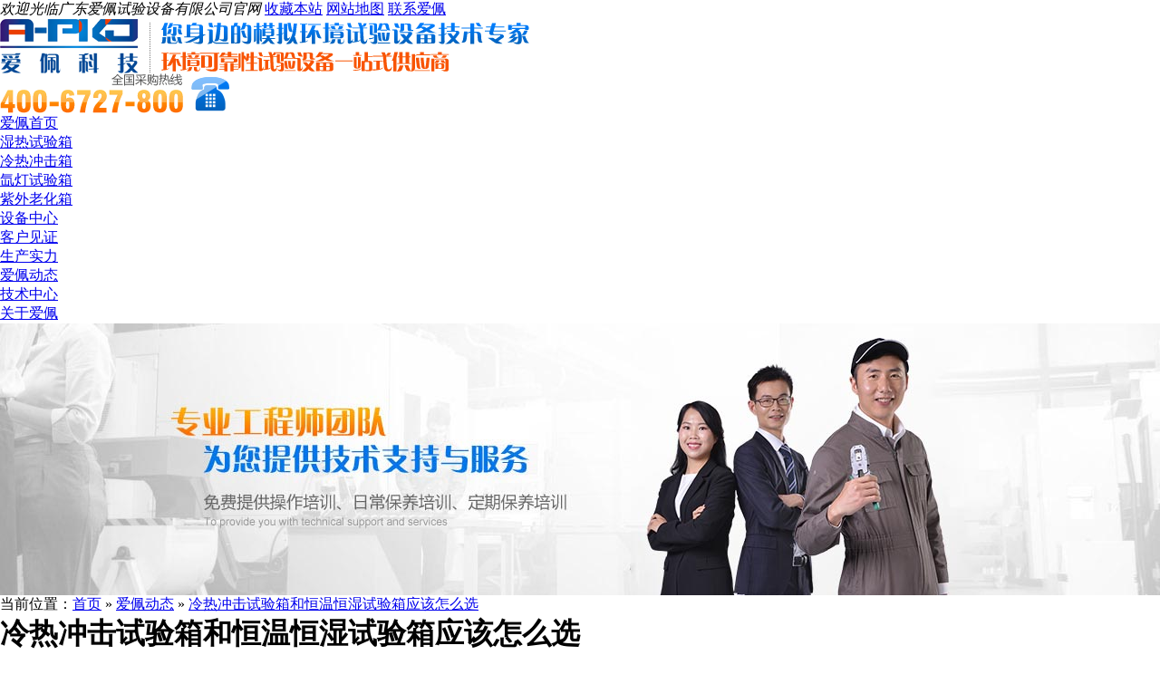

--- FILE ---
content_type: text/html
request_url: http://www.apkjgroup.com/Article/lengrechongjixiang_1.html
body_size: 18216
content:
<!DOCTYPE html PUBLIC "-//W3C//DTD XHTML 1.0 Transitional//EN" "http://www.w3.org/TR/xhtml1/DTD/xhtml1-transitional.dtd">
<html xmlns="http://www.w3.org/1999/xhtml">
<head>
    <meta http-equiv="Content-Type" content="text/html; charset=utf-8" />
    <meta http-equiv="X-UA-Compatible" content="IE=EmulateIE7" />
    <meta name="keywords" content="恒温恒湿测试箱,高低温实验箱,冷热冲击箱,氙灯试验箱,紫外线老化箱" />
    <meta name="description" content="东莞市爱佩试验设备有限公司主要生产与销售的产品有:冷热冲击箱、高低温冲击试验箱、恒温恒湿测试箱、高低温实验箱、快速温变试验箱等模拟环境检测试验设备系列产品,全国免费咨询热线：400-6727-800" />
    <meta name="author" content="深圳市深度网络有限公司(http://www.shenduwang.com)" />
    <title>冷热冲击试验箱和恒温恒湿试验箱应该怎么选|爱佩动态|</title>
    <link href="/Css/reset.css" rel="stylesheet" type="text/css" />
    <link href="/Skins/default/Common.css" rel="stylesheet" type="text/css" />
    <link href="/Skins/default/Style.css" rel="stylesheet" type="text/css" />
    <link href="/Skins/default/temp.css" rel="stylesheet" type="text/css" />
    <script type="text/javascript">        var SKIN_PATH = "/Skins/default/";</script>
    <link rel="stylesheet" rev="stylesheet" href="/css/pshow2.css" type="text/css" />
    <link rel="stylesheet" rev="stylesheet" href="/css/jqzoom.css" type="text/css" />
    <link rel="stylesheet" rev="stylesheet" href="/css/base_v4.css" type="text/css" />
    <script type="text/javascript" src="/js/jquery-1.3.2.min.js"></script>
    <script type="text/javascript" src="/js/jqzoom.pack.1.0.1.js"></script>
    <script type="text/javascript" src="/JS/Common.js"></script>
    <script type="text/javascript" src="/JS/Ajax.js"></script>
    <script type="text/javascript" src="/JS/Inc.js"></script>

<script>
(function(b,a,e,h,f,c,g,s){b[h]=b[h]||function(){(b[h].c=b[h].c||[]).push(arguments)};
b[h].s=!!c;g=a.getElementsByTagName(e)[0];s=a.createElement(e);
s.src="//s.union.360.cn/"+f+".js";s.defer=!0;s.async=!0;g.parentNode.insertBefore(s,g)
})(window,document,"script","_qha",405675,false);
</script>


</head>
<body>
<div class="header">
    <!-- cb_顶部链接导航 -->
    <div class="hd_top tr">
        <div class="container">
            <em class="fl">欢迎光临广东爱佩试验设备有限公司官网</em> <span class="fr"><a class="noBg" href="javascript:addBookmark();">收藏本站</a>
                <a href="/Sitemap.html">网站地图</a> <a href="/Helps/ContactUs.html">联系爱佩</a> </span>
        </div>
    </div>
    <!-- cb_页眉内容 -->
    <div class="hd_cont container">
        <!-- cb_LOGO -->
        <dl class="hd_logo">
            <dt class="fl"><a href="/">
                <img src="/Skins/Default/Img/Common/LOGO.png" alt="广东爱佩试验设备有限公司" /></a></dt><dd></dd>
        </dl>
        <div class="dh_phone fr">
            <img src="/Skins/Default/Img/Common/hdPhoneImg.png" alt="" />
        </div>
    </div>
    <!-- cb_导航栏 -->
    <div class="dh_nav">
        <ul class="container">
            <li class="noBg"><a class="navHome" href="/">爱佩首页</a></li>
                <li><a href="/hengwenhengshiceshixiang.htm">湿热试验箱</a></li>
                <li><a href="/gaodiwenchongjishiyanxiang.htm">冷热冲击箱</a></li>
                <li><a href="/hudenglaohuashiyanxiang.htm">氙灯试验箱</a></li>
                <li><a href="/ziwaixianlaohuaceshiyi.htm">紫外老化箱</a></li>
                <li><a href="/product/">设备中心</a></li>
                <li><a href="/kehujianzheng.htm">客户见证</a></li>
                <li><a href="/shengchanshili.htm">生产实力</a></li>
                <li><a href="/aipeidongtai.htm">爱佩动态</a></li>
                <li><a href="/changjianwenti.htm">技术中心</a></li>
                <li><a href="/Helps/aboutus.html">关于爱佩</a></li>
        </ul>
    </div>
    <div class="hdYy"></div>
</div>
<script type="text/javascript">
    //heaernavcs();
    initCommonHeader();
    if (MARK == "") var MARK = "index";
    initCommonHeaderKeywords(MARK);
    $(function () {
        var cururl = location.href;
        var i = 0;
        var count = $(".dh_nav ul li a").length;
        $(".dh_nav ul li a").each(function (index) {
            var url = $(this).attr("href");
            if (url.length > 5 && cururl.substring(cururl.length - url.length).toUpperCase() == url.toUpperCase()) {
                $(this).addClass("navCur");
                return;
            }
            i++;
        });
        if (i == count) {
            $(".dh_nav ul li a:eq(0)").addClass("navCur");
        }
    });
</script>

<script type="text/javascript">
    var OBJ_TITLE = "冷热冲击试验箱和恒温恒湿试验箱应该怎么选";
    var OBJ_ID = "1515";
    var MARK = "news";
    var ARR_AD_MARK = ["news_detail_1", "news_detail_2", "news_detail_3"];
    var SID = "0001,0032,0037";
    //权限ID
    var AUTHORITY_ID = "";
</script>

<script src="/JS/Cls_jsPage.js"></script>

<!--content:start-->
 <div class="topadcs" style="background: url('/UploadFiles/Others/20150114175029_59027.jpg') no-repeat scroll center;
        height:300px">
    </div>
<div class="content">
    <div class="plc2">
        当前位置：<a href="/">首页</a> » <a href="/News/a-0001,0032,0037.htm">爱佩动态</a>
        &raquo; <a href="/Article/lengrechongjixiang_1.html">冷热冲击试验箱和恒温恒湿试验箱应该怎么选</a></div>
    <div class="left2">
        <div class="left2top">
        </div>
        <div class="left2_main">
            <div class="n_info_con" id="printableview">
                <h1>
                    冷热冲击试验箱和恒温恒湿试验箱应该怎么选</h1>
                <div class="info_con_tit">
                    <div class="n_tit">
                        <span>文章出处：东莞市爱佩试验设备有限公司</span>
                        <span>人气：<span
                                id="cntrHits">-</span></span><span>发表时间：2022-12-02 08:47:00</span>
                    </div>
                </div>
                <div id="cntrBody">
                    <p>&nbsp; &nbsp; &nbsp; &nbsp; 很多客户不清楚自己公司要做的试验需要用到的是高低温试验箱还是冷热冲击试验箱？因两种试验设备都是通过温度来加速产品老化的，经常有客户会不清楚应该买那种，下面由我们爱佩科技给您解释：（直接的方法是可以在相关标准中找到答案）<br/></p><p>&nbsp; &nbsp; &nbsp;<strong>&nbsp; &nbsp;爱佩冷热冲击试验箱</strong>是用于测试材料结构或复合材料，在瞬间下经极高温及极低温的连续环境下忍受的程度，得以在最短时间内检测试样因热胀冷缩所引起的化学变化或物理伤害。</p><p style="text-align: center;"><img src="http://www.aipei17.com/static/upload/image/20221124/1669281522106229.jpg" title="1669281522106229.jpg" alt="5c6c973dd1d144ff930af612d64b39f.jpg" style="white-space: normal;"/></p><p>&nbsp; &nbsp; &nbsp; &nbsp; &nbsp;冷热冲击试验箱的温度转换时间:≤10S 恢复时间:≤5min。因为有快速冲击的要求，内部需要比较庞大的系统组合起来才能达到标准功率会大，因此成本相比<a href='/hengwenhengshiceshixiang.htm' class='keys' title='点击查看关于恒温恒湿试验箱的相关信息' target='_blank'>恒温恒湿试验箱</a>也会比较高。</p><p>&nbsp; &nbsp; &nbsp; &nbsp; &nbsp;<strong><a href='/hengwenhengshiceshixiang.htm' class='keys' title='点击查看关于恒温恒湿试验箱的相关信息' target='_blank'>恒温恒湿试验箱</a></strong>或<strong>温湿热交变试验箱</strong>用来考核和确定电工、电子产品或材料在温湿度循环变化，产品表面产生凝露的湿热环境条件下贮存和使用的适应性。此款试验箱可以单独设定高温，或者单独设定低温，或者高温高湿，或者高低温交变湿热，都可以设定定值或者程序运行，任意温度范围可设定，所以它也叫可程式<a href='/hengwenhengshiceshixiang.htm' class='keys' title='点击查看关于恒温恒湿试验箱的相关信息' target='_blank'>恒温恒湿试验箱</a>或者高低温交变湿热试验箱。与冷热冲击不同的他的升降温速率是平均每分钟升3℃，降的时候是平均每分钟降温1℃，因此恒温恒湿箱内部配置就不需要冲击箱那么大的系统来支撑了，从而价格也会低很多。</p><p style="text-align: center;"><img src="http://www.aipei17.com/static/upload/image/20221124/1669281553121410.jpg" title="1669281553121410.jpg" alt="40ef0e4a28a9e7bb44de31d5375b282.jpg"/></p><p>&nbsp; &nbsp; &nbsp; &nbsp; &nbsp;以上便是两者的区分，如箱了解更多可咨询我们相关联系人。</p><p><br style="font-size: 16px; white-space: normal;"/></p><p><br/></p>
                </div>
                <div class="apage" id="showfenye">
                    <!--资讯分页:start-->

                    <script type="text/javascript">
                    var pagecont=1;
                    if(pagecont >= 2)
                    {
                    var ss = new Cls_jsPage(1, 1, 5, "ss");
                    ss.setPageSE("lengrechongjixiang_", ".html");
                    ss.setPageInput("Page");
                    ss.setUrl("");
                    ss.setPageFrist("<a disabled='true'class='ob'>首页</a>", "首页");
                    ss.setPagePrev("<a disabled='true'class='ob'>上一页</a>", "上一页");
                    ss.setPageNext("<a disabled='true'class='ob'>下一页</a>", "下一页");
                    ss.setPageLast("<a disabled='true'class='ob'>尾页</a>", "尾页");
                    ss.setPageText("{$PageNum}", "{$PageNum}");
                    ss.setPageTextF("{$PageTextF}", "{$PageTextF}");
                    ss.setPageSelect("{$PageNum}", "{$PageNum}");
                    ss.setPageCss("o", "", "");
                    ss.setHtml("<div class='o'>{$PageFrist}{$PagePrev}{$PageText}{$PageNext}{$PageLast}</div>");
                    ss.Write();
                    }
                    else
                    {
                        document.getElementById("showfenye").style.display="none";
                    }
                    </script>

                    <!--资讯分页:end-->
                </div>
                <div class="gduo">
                    <span>下一篇：<a disabled="true" href="/Article/denglaohuashiyanzhua_1.html">氙灯老化试验装置的风冷型灯管为什么不能做旋转鼓型的结构？</a></span>上一篇：<a disabled="true"
                        href="/Article/lengrechongjishiyanx_1.html"> 冷热冲击试验箱除霜怎么设置</a></div>
            </div>
            <div class="info_key">
                <span>此文关键字：</span>恒温恒湿测试箱,高低温实验箱,冷热冲击箱,氙灯试验箱,紫外线老化箱
            </div>
        </div>
        <div class="left2bot">
        </div>
        <div class="n_info_con2">
<h4 class="t04">推荐产品</h4>
 <div class="info_b">
<dl class=sear_dl><dt class='dt2'><a href='/Products/gaodiwenshaixuanshir.html'><img src='/UploadFiles/Product/20220518101702_34553.jpg' alt='高低温筛选湿热试验箱' /></a></dt><dd class='d2'><a href='/Products/gaodiwenshaixuanshir.html'>高低温筛选湿热试验箱</a></dd></dl><dl class=sear_dl><dt class='dt2'><a href='/Products/150Lgaodiwenshiyanxi.html'><img src='/UploadFiles/Product/20150827171642_78586.jpg' alt='150L高低温实验箱' /></a></dt><dd class='d2'><a href='/Products/150Lgaodiwenshiyanxi.html'>150L高低温实验箱</a></dd></dl><dl class=sear_dl><dt class='dt2'><a href='/Products/UVA-340ziwaixiannaih.html'><img src='/UploadFiles/Product/20180530201115_67831.jpg' alt='UVA-340紫外线耐化箱' /></a></dt><dd class='d2'><a href='/Products/UVA-340ziwaixiannaih.html'>UVA-340紫外线耐化箱</a></dd></dl><dl class=sear_dl><dt class='dt2'><a href='/Products/gaodiwenshichang.html'><img src='/UploadFiles/Product/20190702171623_63039.jpg' alt='高低温市场' /></a></dt><dd class='d2'><a href='/Products/gaodiwenshichang.html'>高低温市场</a></dd></dl><div class="clear"></div>
</div></div>
    </div>
    <div class="right2">
        <div class="right2top">
        </div>
        <div class="right2_main">
            <h4 class="t03">
                <a href="/News/a-0001,0032,0037.htm">同类文章排行</a></h4>
            <ul class="n_rt_ul">
                <li><a href='/Article/fujiananmingjiexinca_1.html' target='_blank'>福建诏安铭杰新材料有限公司经过多家综合对比和沟通，最终下单三台设备</a></li><li><a href='/Article/dengnaihoujiasulaohu_1.html' target='_blank'>氙灯耐候加速老化试验箱有哪些必要了解的知识</a></li><li><a href='/Article/ganxieningboyaotaidi_1.html' target='_blank'>感谢宁波耀泰电器有限公司再次回购紫外线耐候老化试验箱8支灯管</a></li><li><a href='/Article/hezuogongyingxieshou_1.html' target='_blank'>合作共赢，携手前行——感谢北京思凌科半导体技术有限公司的信任与支持</a></li><li><a href='/Article/qingdaoentiyuyongpin_1.html' target='_blank'>青岛琦恩体育用品有限公司喜购广东爱佩耐黄变试验箱1台</a></li><li><a href='/Article/guangdongaipeishiyan_1.html' target='_blank'>广东爱佩试验设备有限公司春节放假通知</a></li><li><a href='/Article/gongxichengduweiteji_1.html' target='_blank'>恭喜成都维特精密机械有限公司订购我司热风循环烘箱干燥机</a></li><li><a href='/Article/haoxiaoxizhuhaizhong_1.html' target='_blank'>好消息！珠海众锐科技有限公司经过多方对比后选择爱佩科技2台高低温试验箱</a></li><li><a href='/Article/ganxiesiweinengyuanw_1.html' target='_blank'>感谢四维能源（武汉）科技有限公司选购我司一台盐水喷雾试验机</a></li><li><a href='/Article/xiangnanxueyuanhuahu_1.html' target='_blank'>恭喜湘南学院化学与环境科学学院选择爱佩品牌高低温试验箱</a></li>
            </ul>
            <h4 class="t03">
                <a href="/news">最新资讯文章</a></h4>
            <ul class="n_rt_ul" id="cntrLastArticle">
                <!--     {$cntrLastArticle$}-->
            </ul>
            <h4 class="t03">
                您的浏览历史</h4>
            <ul class="n_rt_ul" id="divHistoryCntr">
                <img src="/Skins/default/Img/processing_3.gif" alt="正在加载..." />
            </ul>
        </div>
        <div class="right2bot">
        </div>
    </div>
    <div class="clear">
    </div>
</div>
<!--content:end-->
<!--footer:start-->
<div class="footWrap">
        <div class="fotNav">
            <p class="container">
                <a href="/" class="noBg">爱佩首页</a> <a href="/hengwenhengshiceshixiang.htm">湿热试验箱</a> <a href="/gaodiwenchongjishiyanxiang.htm">冷热冲击箱</a> <a href="/hudenglaohuashiyanxiang.htm">
                    氙灯试验箱</a> <a href="/ziwaixianlaohuaceshiyi.htm">紫外线老化箱</a> <a href="/product/">设备中心</a> <a href="/Sitemap.html">网站地图</a> <a href="/aipeidongtai.htm">爱佩动态</a>
                <a href="/changjianwenti.htm">技术中心</a> <a href="/Helps/aboutus.html">关于爱佩</a>
            </p>
        </div>
        <div class="footer">
            <dl>
                <dt class="fl">
                    <img src="/Skins/Default/Img/Common/fotEwmImg.png" width="178" height="178" alt="" /></dt>
                <dd>
                    <span>广东爱佩试验设备有限公司 © 版权所有<script type="text/javascript">var cnzz_protocol = (("https:" == document.location.protocol) ? " https://" : " http://");document.write(unescape("%3Cspan id='cnzz_stat_icon_1253955376'%3E%3C/span%3E%3Cscript src='" + cnzz_protocol + "s4.cnzz.com/z_stat.php%3Fid%3D1253955376%26show%3Dpic' type='text/javascript'%3E%3C/script%3E"));</script><br />
                        地址：东莞市常平镇万布路53号千洪产业园</span>
                    <p>
                        全国采购热线：<i>400-6727-800</i>
                        <br />
                        销售服务热线：<i>18128586280</i></p>
                    <em>传真：0769-81084857 邮箱：apkj@foxmail.com <a href="https://beian.miit.gov.cn/" target="_blank" rel="nofollow">粤ICP备14102013号</a></em>
                </dd>
            </dl>
        </div>
    </div>
<script src="/JS/rollup.min.js" type="text/javascript"></script>
<!--footer:end-->
<script>
(function(b,a,e,h,f,c,g,s){b[h]=b[h]||function(){(b[h].c=b[h].c||[]).push(arguments)};
b[h].s=!!c;g=a.getElementsByTagName(e)[0];s=a.createElement(e);
s.src="//s.union.360.cn/"+f+".js";s.defer=!0;s.async=!0;g.parentNode.insertBefore(s,g)
})(window,document,"script","_qha",483357,false);
</script>
</body> </html>
<!-- Baidu Button BEGIN -->
<script type="text/javascript" id="bdshare_js" data="type=slide&amp;img=0&amp;pos=left&amp;uid=796138"></script>
<script type="text/javascript" id="bdshell_js"></script>
<script type="text/javascript">
    document.getElementById("bdshell_js").src = "http://share.baidu.com/static/js/shell_v2.js?cdnversion=" + new Date().getHours();
</script>
<!-- Baidu Button END --><script type="text/javascript" src="/UserControls/IM/im.js"></script><script type="text/javascript">writeIm('业务咨询||320274640$陈小姐|2449838842$胡小姐|3119507430$黄小姐,售后服务||320274640$爱佩科技','广东爱佩试验设备有限公司',50);__oran_kf_setPostion('divOranIm');</script>

<script type="text/javascript">    newsLoad();initCommonHeaderKeywords(MARK);</script>



--- FILE ---
content_type: text/css
request_url: http://www.apkjgroup.com/css/jqzoom.css
body_size: 2299
content:

html,body,div,span,iframe,h1,h2,h3,h4,h5,h6,p,blockquote,pre,a,address,big,cite,code,del,em,font,img,ins,small,strong,var,b,u, i,center,dl,dt,dd,ol,ul,li,fieldset,form,label,legend{margin:0;padding:0;}
ol, ul{ list-style: none outside none;}
    
/*图片放大镜样式*/
.jqzoom{float:left;border:none;position:relative;padding:0px;cursor:pointer;margin:0px;display:block;}
.zoomdiv{z-index:100;position:absolute;top:0px;left:0px;width:350px;height:350px;background:#ffffff;border:1px solid #CCCCCC;display:none;text-align:center;overflow:hidden;}
.jqZoomPup{z-index:10;visibility:hidden;position:absolute;top:0px;left:0px;width:20px;height:20px;border:1px solid #aaa;background:#ffffff /*url(../images/zoom.png) 50% center no-repeat*/;opacity: 0.5;-moz-opacity: 0.5;-khtml-opacity: 0.5;filter: alpha(Opacity=50);}

/*图片小图预览列表*/
.spec-preview{width:350px;border:1px solid #DFDFDF;overflow:hidden}
.spec-scroll{clear:both;margin-top:5px;width:352px;}
.spec-scroll .prev{float:left;margin-right:4px;}
.spec-scroll .next{float:right;}
.spec-scroll .prev,.spec-scroll .next{display:block;font-family:"宋体";text-align:center;width:10px;height:64px; line-height:64px;color:red;cursor:pointer;text-decoration:none;font-weight:bold;}
.spec-scroll .noscroll{color:Gray;cursor:default;}
.spec-scroll .items{float:left;position:relative;width:322px;height:64px;overflow:hidden;}
.spec-scroll .items ul{position:absolute;width:999999px;height:64px;}
.spec-scroll .items ul li{float:left;width:64px;text-align:center;}
.spec-scroll .items ul li img{border:1px solid #CCC;padding:2px;width:50px;height:50px;}
.spec-scroll .items ul li img:hover{border:2px solid #FF6600;padding:1px;}

.bimg{float:left;width:352px;overflow:hidden;margin-bottom:10px;}
.prodbaseinfo_a{float:left;width:342px; margin-left:16px; z-index:1;}

.h2_prodtitle{font-size:16px;color:#414141;border-bottom:1px dashed #bbbbbb;padding:2px 0 10px;line-height:1.6em; }

.ul_prodinfo{padding:6px 0;overflow:hidden;zoom:1;}

.ul_prodinfos{padding:6px 15px;overflow:hidden;zoom:1;background:#f3f3f3;font-size:14px;font-weight:bold;}

.ul_prodinfos li{padding:5px 0 10px;}
.ul_prodinfo li{ padding:6px 0;}
.ul_prodinfo li span{ font-size:14px}
.li_normalprice,.li_prono{line-height:24px; }